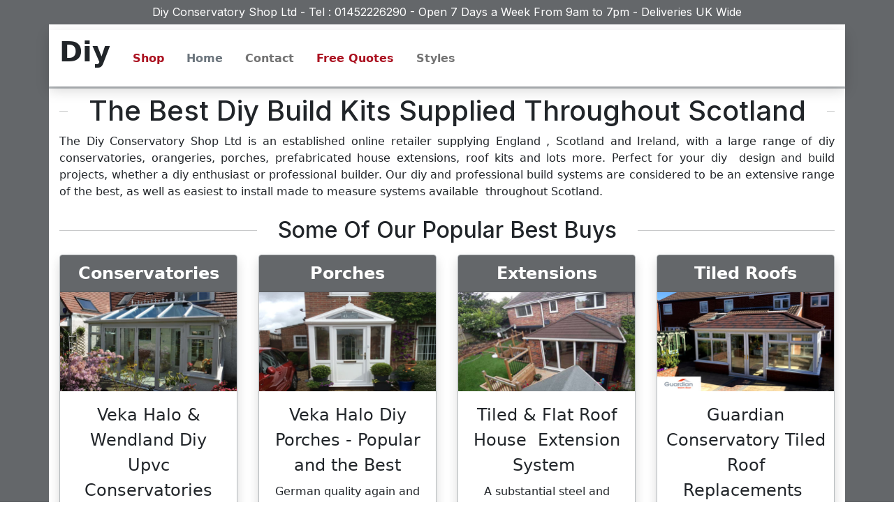

--- FILE ---
content_type: text/html
request_url: http://www.diyconservatoryshop.co.uk/html/728-SCOTLAND-Diy-Self-Build-Upvc-Conservatory-Supplier.html
body_size: 6796
content:
<!DOCTYPE html> 
<html lang="en" data-pgc-master="template-main-1.html"> 
    <head data-pgc-field="editable 3"> 
        <meta charset="utf-8"/> 
        <meta http-equiv="X-UA-Compatible" content="IE=edge"/> 
        <meta name="viewport" content="width=device-width, initial-scale=1, shrink-to-fit=no"/> 
        <meta name="author" content="Adrian Hall"/> 
        <title>Diy Conservatories | Orangeries | Home Extensions | Scotland</title>         
        <meta name="description" content="Diy conservatories, home extensions, orangeries, porches and Guardian tiled conservatory roofs supplied at unbeatable prices throughout Scotland"/> 
        <meta name="keywords" content=" diy home extensions, prefab home extensions, Diy conservatory, orangery, diy orangeries, conservatory roofs, conservatory roof replacement, tiled conservatory roofs, orangeries, Guardian roofs , diy porches,  conservatories, conservatory roof, scotland"/> 
        <link rel="”Shortcut" Icon” href="../../favicon.ico"/> 
        <!-- Bootstrap core CSS -->         
        <link href="../bootstrap/css/bootstrap.min.css" rel="stylesheet"/> 
        <!-- Custom styles for this template -->         
        <link href="../style.css" rel="stylesheet"/>
    </head>     
    <body> 
        <header class="bg-secondary sticky-top w-100"> 
            <div class="bg-white border-3 border-bottom border-light container pe-0 ps-0 w-100"> 
                <h6 class="bg-secondary fs-6 fw-normal pb-2 pt-2 text-center text-white">Diy Conservatory Shop Ltd - Tel : 01452226290 - Open 7 Days a Week From 9am to 7pm - Deliveries UK Wide</h6> 
                <nav class="bg-white navbar navbar-expand-sm navbar-light py-lg-1 w-100"> 
                    <div class="container"> <a class="fs-1 fw-bold mt-n2 navbar-brand pb-3 text-capitalize text-dark" href="../index.html">Diy</a> 
                        <button class="navbar-toggler" type="button" data-bs-toggle="collapse" data-bs-target="#navbarNavDropdown-4" aria-controls="navbarNavDropdown-4" aria-expanded="false" aria-label="Toggle navigation"> <span class="navbar-toggler-icon"></span> 
                        </button>                         
                        <div class="collapse navbar-collapse " id="navbarNavDropdown-4"> 
                            <ul class="mb-2 mb-lg-0 me-lg-auto navbar-nav"> 
                                <li class="nav-item"> <a class="fw-bold nav-link px-lg-3 py-lg-4 text-danger" href="diy-conservatory-shop-products.html">Shop</a> 
                                </li>                                 
                                <li class="nav-item"> <a class="fw-bold nav-link px-lg-3 py-lg-4 text-muted" aria-current="page" href="../index.html">Home</a> 
                                </li>                                 
                                <li class="nav-item"> <a class="fw-bold nav-link px-lg-3 py-lg-4" href="6-Diy-Upvc-Conservatories-CONTACT-US.html">Contact</a> 
                                </li>                                 
                                <li class="nav-item"> <a class="fw-bold nav-link px-lg-3 py-lg-4 text-danger" href="Free-Online-Quote-Requests-Page.html">Free Quotes</a> 
                                </li>                                 
                                <li class="nav-item"> <a class="fw-bold nav-link px-lg-3 py-lg-4" href="diy-upvc-conservatory-styles.html">Styles</a> 
                                </li>                                 
                                <li class="nav-item"> 
</li>                                 
                            </ul>                             
                            <div class="ms-lg-3"> 
</div>                             
                        </div>                         
                    </div>                     
                </nav>                 
            </div>             
        </header>         
        <main class="bg-secondary" data-pgc-field="editable-1"> 
            <div class="bg-white container text-center text-dark"> 
                <div class="row"> 
                    <div class="container pb-2 pt-2"> 
                        <div class="align-items-center row"> 
                            <div class="col"> 
                                <hr class="border-secondary mb-0 mt-0"/> 
                            </div>                             
                            <div class="col-auto"> 
                                <h1 class="fs-1 mb-0 text-capitalize">The Best Diy Build Kits Supplied Throughout Scotland</h1> 
                            </div>                             
                            <div class="col"> 
                                <hr class="border-secondary mb-0 mt-0"/> 
                            </div>                             
                        </div>                         
                    </div>                     
                    <p text align="justify">The Diy Conservatory Shop Ltd is an established online retailer supplying England , Scotland and Ireland, with a large range of diy conservatories, orangeries, porches, prefabricated house extensions, roof kits and lots more. Perfect for your diy&nbsp; design and build projects, whether a diy enthusiast or professional builder. Our diy and professional build systems are considered to be an extensive range of the best, as well as easiest to install made to measure systems available&nbsp; throughout Scotland.</p> 
                    <div class="container mb-2 pb-2 pt-2"> 
                        <div class="align-items-center row"> 
                            <div class="col"> 
                                <hr class="border-secondary mb-0 mt-0"/> 
                            </div>                             
                            <div class="col-auto"> 
                                <h2 class="fs-2 mb-0 text-capitalize">Some of Our Popular best buys</h2> 
                            </div>                             
                            <div class="col"> 
                                <hr class="border-secondary mb-0 mt-0"/> 
                            </div>                             
                        </div>                         
                    </div>                     
                    <div class="border-light col-12 col-lg-3 col-md-6 col-sm-12 col-xs-12 mb-2 rounded-0"> 
                        <div class="border-light card shadow"> 
                            <div class="bg-secondary card-header fs-4 fw-bold text-white">Conservatories</div>                             <a href="Diy-Upvc-Conservatory-Shop-K2-CONSERVATORY-SPECIFICATION.html"><img src="../images/veka-halo-wendland-conservatory-index-c.jpg" alt="diy upvc conservatory in Scotland" class="border-secondary pe-0 ps-0 pt-0 w-100"/></a> 
                            <div class="card-body"> 
                                <p class="fs-4 me-n1 ms-n1">Veka Halo &amp; Wendland Diy Upvc Conservatories</p> 
                                <p class="card-text fs-6"></p> 
                                <p class="card-text mt-n2">German build quality and our most competatively priced system</p> <a href="Diy-Upvc-Conservatory-Shop-K2-CONSERVATORY-SPECIFICATION.html" class="btn btn-danger w-50">More Details</a> 
                            </div>                             
                        </div>                         
                    </div>                     
                    <div class="col-12 col-lg-3 col-md-6 col-sm-12 col-xs-12 mb-2"> 
                        <div class="border-light card shadow"> 
                            <div class="bg-secondary card-header fs-4 fw-bold text-white">Porches</div>                             <a href="Diy-Upvc-Porches-Supplied-Throughout-The-Uk.html"><img src="../images/veka-halo-wendland-porch-1c.jpg" alt="diy upvc porches" class="border-secondary pe-0 ps-0 pt-0 w-100"/></a> 
                            <div class="card-body"> 
                                <p class="card-title fs-4">Veka Halo Diy Porches - Popular and the Best</p> 
                                <p class="card-text">German quality again and easy fit diy upvc frame system</p> <a href="Diy-Upvc-Porches-Supplied-Throughout-The-Uk.html" class="btn btn-danger text-capitalize w-50">more details</a> 
                            </div>                             
                        </div>                         
                    </div>                     
                    <div class="col-12 col-lg-3 col-md-6 col-sm-12 col-xs-12 mb-2"> 
                        <div class="border-light card shadow"> 
                            <div class="bg-secondary card-header fs-4 fw-bold text-white">Extensions</div>                             <a href="Pre-Fabricated-House-Extensions-With-Tiled-Roofs.html"><img src="../images/prefab-extension-customer-index-c.jpg" alt="prefabricated home extension in Scotland" class="border-secondary pe-0 ps-0 pt-0 w-100"/></a> 
                            <div class="card-body"> 
                                <p class="card-title fs-4">Tiled &amp; Flat Roof House&nbsp; Extension System&nbsp;</p> 
                                <p class="card-text">A substantial steel and aluminium fabrication full extension system</p> <a href="Pre-Fabricated-House-Extensions-With-Tiled-Roofs.html" class="btn btn-danger text-capitalize w-50">More details</a> 
                            </div>                             
                        </div>                         
                    </div>                     
                    <div class="col-12 col-lg-3 col-md-6 col-sm-12 col-xs-12"> 
                        <div class="border-light card shadow"> 
                            <div class="bg-secondary card-header fs-4 fw-bold text-white">Tiled Roofs</div>                             <a href="Guardian-Tiled-Effect-Conservatory-And-Porch-Roofs-Supplied-And-Fitted.html"><img src="../images/hipped-back-guardian-tiled-roof -index-c.jpg" alt="Guardian conservatory tiled roofs" class="border-secondary pe-0 ps-0 pt-0 w-100"/></a> 
                            <div class="card-body"> 
                                <p class="card-title fs-4 me-n2 ms-n2">Guardian Conservatory Tiled Roof Replacements&nbsp;</p> 
                                <p class="card-text ">The first and our most popular tiled conservatory roof at low prices</p> <a href="Guardian-Tiled-Effect-Conservatory-And-Porch-Roofs-Supplied-And-Fitted.html" class="btn btn-danger text-capitalize w-50">more details</a> 
                            </div>                             
                        </div>                         
                    </div>                     
                    <div class="container pb-4 pt-4"> 
                        <div class="align-items-center row"> 
                            <div class="col"> 
                                <hr class="border-secondary mb-0 mt-0"/> 
                            </div>                             
                            <div class="col-auto"> 
                                <h3 class="fs-2 mb-0 text-capitalize">All online retailers are not the same</h3> 
                            </div>                             
                            <div class="col"> 
                                <hr class="border-secondary mb-0 mt-0"/> 
                            </div>                             
                        </div>                         
                    </div>                     
                    <p text align="justify" class="mb-n1">We believe it is important for you to contact us early in your project. We know you will be impressed by how much good advise and help we can give you, to make sure your purchase is the right choice and well designed from the start.</p> 
                    <div class="container pb-4 pt-4 text-capitalize"> 
                        <div class="align-items-center row"> 
                            <div class="col"> 
                                <hr class="border-dark mb-0 mt-0"/> 
                            </div>                             
                            <div class="col-auto"> 
                                <h4 class="fs-2 mb-0 text-capitalize">8 Good Reasons to buy Our Diy systems</h4> 
                            </div>                             
                            <div class="col"> 
                                <hr class="border-dark mb-0 mt-0"/> 
                            </div>                             
                        </div>                         
                    </div>                     
                    <div class="container d-flex d-md-flex d-sm-flex justify-content-center justify-content-md-center justify-content-sm-center mb-3 pb-2 text-md-start text-sm-start text-start"> 
                        <ul class="list-group list-group-flush"> 
                            <li>Our low overheads - so hard to beat prices</li>                             
                            <li>The best diy systems available - updated regularly</li>                             
                            <li>10 years up to&nbsp; 20 year guarantees for peace of mind</li>                             
                            <li>We help you throughout your build as well as your purchase</li>                             
                            <li>Home visits possible in local areas - other areas by appointment</li>                             
                            <li>Free design and quotation service throughout your project</li>                             
                            <li>35 years of design and build knowledge for you to call on</li>                             
                            <li>Free delivery on all products throughout the UK&nbsp;</li>                             
                        </ul>                         
                    </div>                     
                    <div class="container pb-4 pt-4 text-capitalize"> 
                        <div class="align-items-center row"> 
                            <div class="col"> 
                                <hr class="border-dark mb-0 mt-0"/> 
                            </div>                             
                            <div class="col-auto"> 
                                <h5 class="fs-2 mb-0 text-capitalize">More System Details</h5> 
                            </div>                             
                            <div class="col"> 
                                <hr class="border-dark mb-0 mt-0"/> 
                            </div>                             
                        </div>                         
                    </div>                     
                    <div class="bg-white col-12 col-md-2 col-sm-12"> 
</div>                     
                    <div class="bg-white col-12 col-md-8 col-sm-12"> 
                        <div class="accordion" id="accordionExample"> 
                            <div class="accordion-item"> 
                                <p class="accordion-header" id="headingOne"> <button class="accordion-button fw-bold text-capitalize" type="button" data-bs-toggle="collapse" data-bs-target="#collapseOne" aria-expanded="true" aria-controls="collapseOne">The best ranges at Low Prices - More Details</button> </p> 
                                <div id="collapseOne" class="accordion-collapse collapse " aria-labelledby="headingOne" data-bs-parent="#accordionExample"> 
                                    <div class="accordion-body"> 
                                        <p align="justify" class="text-capitalize"><strong>Why take second best ?</strong>- It does not cost the earth to buy quality due to our purchasing power with suppliers. Buy the best systems on the market from us for the lowest prices guaranteed. Access all of our ranges on the left menu. We supply roof systems from : Ultraframe, Evolution, Dualframe, DCS2000, Wendland, Atlas. 
Windows / Doors from : Veka Halo, Kommerling, Rehau. 
Aluminium Windows / Doors from : Aluk Beaufort and Smart. Tiled and Solid Roofs from&nbsp; : Guardian ,Supalite , UltraRoof 380, DCS4000, DCS2000, Ultraframe LivinRoof. Finally Steel Bases and Prefabricated Walls from Durabase and Durabase Plus.</p> 
                                    </div>                                     
                                </div>                                 
                            </div>                             
                            <div class="accordion-item"> 
                                <p class="accordion-header" id="headingTwo"> <button class="accordion-button collapsed fw-bold text-capitalize" type="button" data-bs-toggle="collapse" data-bs-target="#collapseTwo" aria-expanded="false" aria-controls="collapseTwo"> 
                                        Whats new and the next big thing ? - More Details
</button> </p> 
                                <div id="collapseTwo" class="accordion-collapse collapse" aria-labelledby="headingTwo" data-bs-parent="#accordionExample"> 
                                    <div class="accordion-body"> 
                                        <p align="justify" class="text-capitalize"><strong>Exciting times with lots of new prefabricated room ideas and established popular upgrades - </strong> Have a closer look at our Guardian , Supalite and DCS4000 tiled roof kits for retrofits or new build extensions and conservatories.&nbsp; Metrotile , Extralite or Tapco Slate tile options cover most requirements. Tiled Roofs have Superb insulation properties (0.18u is typical&nbsp; or 6 times better than Low E glass ) as well as excellent sound and sun protection compared to glass. We supply tiled roofs as a diy kit, or supply &amp; Fit&nbsp; in a number of areas with our Guardian roof. consider our full prefabricated home extension systems, providing a viable long term alternative to conventional extension builds . Garden offices are a new and popular diy build also.</p> 
                                    </div>                                     
                                </div>                                 
                            </div>                             
                            <div class="accordion-item"> 
                                <p class="accordion-header" id="headingThree"> <button class="accordion-button border border-light collapsed fw-bold text-capitalize" type="button" data-bs-toggle="collapse" data-bs-target="#collapseThree" aria-expanded="false" aria-controls="collapseThree">diy and Trade build kits at low prices - More Details</button> </p> 
                                <div id="collapseThree" class="accordion-collapse collapse" aria-labelledby="headingThree" data-bs-parent="#accordionExample"> 
                                    <div class="accordion-body"> 
                                        <p align="justify" class="border-light text-capitalize"><strong>The best build systems - low prices guaranteed - </strong> Prices start from about &pound;2000.00 for a Lean To conservatory, and &pound;990.00 for a Steel base. For further advise on our latest offers for our house extensions, conservatories, orangeries, and other build kits please give us a ring.</p> 
                                    </div>                                     
                                </div>                                 
                                <div class="accordion-item"> 
                                    <p class="accordion-header" id="headingfour"> <button class="accordion-button border-light collapsed fw-bold" type="button" data-bs-toggle="collapse" data-bs-target="#collapsefour" aria-expanded="false" aria-controls="collapsefour"> 
                                            Free Quick Online Quote And Design Service - More Details
</button> </p> 
                                    <div id="collapsefour" class="accordion-collapse collapse" aria-labelledby="headingfour" data-bs-parent="#accordionExample"> 
                                        <div class="accordion-body"> 
                                            <p align="justify" class="text-capitalize"><strong>35 years of expertise,  so lean on us - </strong> Our free and quick online professional design and quotation service is available for all of our diy and trade customer kit enquiries, throughout the UK and Ireland. Click on our free quote service on the top menu to see how competative we are.</p> 
                                        </div>                                         
                                    </div>                                     
                                </div>                                 
                                <div class="accordion-item"> 
                                    <p class="accordion-header" id="headingfive"> <button class="accordion-button collapsed fw-bold text-capitalize" type="button" data-bs-toggle="collapse" data-bs-target="#collapsefive" aria-expanded="false" aria-controls="collapsefive"> 
                                            We Help You Throughout Your Build - More Details
</button> </p> 
                                    <div id="collapsefive" class="accordion-collapse collapse" aria-labelledby="headingfive" data-bs-parent="#accordionExample"> 
                                        <div class="accordion-body"> 
                                            <p align="justify" class="text-capitalize"><strong> Available 7 days a week - </strong>With our extensive design and build expertise ( over 35 years) for conservatories, orangeries and house extensions - We will take care of you throughout your design and build project, from design through to completion - without charge.</p> 
                                        </div>                                         
                                    </div>                                     
                                </div>                                 
                                <div class="accordion-item"> 
                                    <p class="accordion-header" id="headingsix"> <button class="accordion-button collapsed fw-bold" type="button" data-bs-toggle="collapse" data-bs-target="#collapsesix" aria-expanded="false" aria-controls="collapsesix">Home Visits - More Details</button> </p> 
                                    <div id="collapsesix" class="accordion-collapse collapse" aria-labelledby="headingsix" data-bs-parent="#accordionExample"> 
                                        <div class="accordion-body rounded"> 
                                            <p align="justify" class="text-capitalize"><strong>After recieving our free online quote  - </strong>We can visit to discuss  and show you our build systems in more detail, as well as&nbsp; survey your property&nbsp; for : house extensions, conservatories, orangeries and tiled conservatory roofs . This service covers surrounding areas to our company base in Highnam , Gloucestershire as a matter of course&nbsp; such as : Cheltenham , Gloucester Tewkesbury , etc . Other areas of the country are also covered , by appointment, so please ask. We will also visit to make sure your diy build kit&nbsp; will fit before ordering if required.</p> 
                                        </div>                                         
                                    </div>                                     
                                </div>                                 
                            </div>                             
                            <div> 
</div>                             
                        </div>                         
                    </div>                     
                    <div class="bg-white col-12 col-md-2 col-sm-12"> 
</div>                     
                    <div class="container pb-2 pt-2"> 
                        <div class="align-items-center row"> 
                            <div class="col"> 
                                <hr class="border-secondary mb-0 mt-0"/> 
                            </div>                             
                            <div class="col-auto"> 
                                <h6 class="fs-2 mb-0 text-capitalize">Contact & Quotes</h6> 
                            </div>                             
                            <div class="col"> 
                                <hr class="border-secondary mb-0 mt-0"/> 
                            </div>                             
                        </div>                         
                    </div>                     
                    <p text align="justify" class="pb-3">We provide an online free quick quote service for all of the systems we supply in Scotland, accessed on the top menu. If you need to discuss your project in more detail first, then ring us on 01452226290, or email us on our contact page enquiry form, again accessed on the top menu.</p> 
                    <p text align="centre" class="fs-6 fw-bold pb-3">All Areas of Scotland are covered by our online quote, design and supply to your door service </p> 
                </div>                 
            </div>
        </main>         
        <footer class="bg-dark bg-gradient lh-1 mt-n3 mw-100 text-white w-100"> 
            <div class="container w-100"> 
                <div class="row"> 
                    <div class="col-xl-4 lh-1 me-auto py-3"> 
                        <div class="d-inline-flex flex-wrap"> <a href="#" class="p-1 text-white" aria-label="facebook"> <svg viewBox="0 0 24 24" fill="currentColor" height="20" class="bg-dark border border-white text-danger" width="20"> 
                                    <path d="M14 13.5h2.5l1-4H14v-2c0-1.03 0-2 2-2h1.5V2.14c-.326-.043-1.557-.14-2.857-.14C11.928 2 10 3.657 10 6.7v2.8H7v4h3V22h4v-8.5z"/> 
                                </svg> </a> <a href="#" class="p-1 text-white" aria-label="twitter"> <svg viewBox="0 0 24 24" fill="currentColor" width="20" height="20"> 
                                    <path d="M22.162 5.656a8.384 8.384 0 0 1-2.402.658A4.196 4.196 0 0 0 21.6 4c-.82.488-1.719.83-2.656 1.015a4.182 4.182 0 0 0-7.126 3.814 11.874 11.874 0 0 1-8.62-4.37 4.168 4.168 0 0 0-.566 2.103c0 1.45.738 2.731 1.86 3.481a4.168 4.168 0 0 1-1.894-.523v.052a4.185 4.185 0 0 0 3.355 4.101 4.21 4.21 0 0 1-1.89.072A4.185 4.185 0 0 0 7.97 16.65a8.394 8.394 0 0 1-6.191 1.732 11.83 11.83 0 0 0 6.41 1.88c7.693 0 11.9-6.373 11.9-11.9 0-.18-.005-.362-.013-.54a8.496 8.496 0 0 0 2.087-2.165z"/> 
                                </svg> </a> <a href="#" class="p-1 text-white" aria-label="instagram"> <svg viewBox="0 0 24 24" fill="currentColor" width="20" height="20"> 
                                    <path d="M12 2c2.717 0 3.056.01 4.122.06 1.065.05 1.79.217 2.428.465.66.254 1.216.598 1.772 1.153a4.908 4.908 0 0 1 1.153 1.772c.247.637.415 1.363.465 2.428.047 1.066.06 1.405.06 4.122 0 2.717-.01 3.056-.06 4.122-.05 1.065-.218 1.79-.465 2.428a4.883 4.883 0 0 1-1.153 1.772 4.915 4.915 0 0 1-1.772 1.153c-.637.247-1.363.415-2.428.465-1.066.047-1.405.06-4.122.06-2.717 0-3.056-.01-4.122-.06-1.065-.05-1.79-.218-2.428-.465a4.89 4.89 0 0 1-1.772-1.153 4.904 4.904 0 0 1-1.153-1.772c-.248-.637-.415-1.363-.465-2.428C2.013 15.056 2 14.717 2 12c0-2.717.01-3.056.06-4.122.05-1.066.217-1.79.465-2.428a4.88 4.88 0 0 1 1.153-1.772A4.897 4.897 0 0 1 5.45 2.525c.638-.248 1.362-.415 2.428-.465C8.944 2.013 9.283 2 12 2zm0 5a5 5 0 1 0 0 10 5 5 0 0 0 0-10zm6.5-.25a1.25 1.25 0 0 0-2.5 0 1.25 1.25 0 0 0 2.5 0zM12 9a3 3 0 1 1 0 6 3 3 0 0 1 0-6z"/> 
                                </svg> </a> <a href="#" class="p-1 text-white" aria-label="linkedin"> <svg viewBox="0 0 24 24" fill="currentColor" width="20" height="20"> 
                                    <path d="M6.94 5a2 2 0 1 1-4-.002 2 2 0 0 1 4 .002zM7 8.48H3V21h4V8.48zm6.32 0H9.34V21h3.94v-6.57c0-3.66 4.77-4 4.77 0V21H22v-7.93c0-6.17-7.06-5.94-8.72-2.91l.04-1.68z"/> 
                                </svg> </a> <a href="#" class="p-1 text-white" aria-label="youtube"> <svg viewBox="0 0 24 24" fill="currentColor" width="20" height="20"> 
                                    <path d="M21.543 6.498C22 8.28 22 12 22 12s0 3.72-.457 5.502c-.254.985-.997 1.76-1.938 2.022C17.896 20 12 20 12 20s-5.893 0-7.605-.476c-.945-.266-1.687-1.04-1.938-2.022C2 15.72 2 12 2 12s0-3.72.457-5.502c.254-.985.997-1.76 1.938-2.022C6.107 4 12 4 12 4s5.896 0 7.605.476c.945.266 1.687 1.04 1.938 2.022zM10 15.5l6-3.5-6-3.5v7z"/> 
                                </svg> </a> 
                        </div>                         
                    </div>                     
                    <div class="col-6 col-md-3 col-sm-6 col-xl-2 pb-0 pt-0 py-3"> 
                        <ul class="list-unstyled"> 
                            <li class="mb-4 mt-3"> <a href="Free-Online-Quote-Requests-Page.html" class="text-decoration-none text-white">Get Free Quote</a> 
                            </li>                             
                            <li class="mb-3"> <a href="1-resources-downloads-page.html" class="text-decoration-none text-white">Downloads / PDF'S</a> 
                            </li>                             
                        </ul>                         
                    </div>                     
                    <div class="col-6 col-md-3 col-sm-6 col-xl-2 pb-0 pt-0 py-3"> 
                        <ul class="list-unstyled"> 
                            <li class="mb-4 mt-3"> <a href="Diy-Upvc-Conservatory-Gallery-Photo-Images.html" class="text-decoration-none text-white">Gallery</a> 
                            </li>                             
                            <li class="mb-3"> <a href="Latest-Diy-Conservatory-Orangery-And-Roof-Offers.html" class="text-decoration-none text-white">Special Offers</a> 
                            </li>                             
                        </ul>                         
                    </div>                     
                    <div class="col-6 col-md-3 col-sm-6 col-xl-2 pb-0 pt-0 py-3"> 
                        <ul class="list-unstyled"> 
                            <li class="mb-4 mt-3"> <a href="Conservatory-Help-And-Advise-Page.html" class="text-decoration-none text-white">Help and Advise</a> 
                            </li>                             
                            <li class="mb-3"> <a href="Quote-And-Supply-Areas-Covered-With-Our-Diy-Kits.html" class="text-decoration-none text-white">Deliveries</a> 
                            </li>                             
                        </ul>                         
                    </div>                     
                    <div class="col-6 col-md-3 col-sm-6 col-xl-2 pb-0 pt-0 py-3"> 
                        <ul class="list-unstyled"> 
                            <li class="mb-4 mt-3"> <a href="Diy-Upvc-Conservatory-latest-News.html" class="text-decoration-none text-white">Latest News</a> 
                            </li>                             
                            <li class="mb-3"> <a href="../sitemap.html" class="text-decoration-none text-white">Sitemap</a> 
                            </li>                             
                        </ul>                         
                    </div>                     
                </div>                 
                <div class="lh-1 pb-3 pt-3 text-center"> 
                    <hr class="border-secondary mt-0"/> 
                    <p class="fs-6 mb-0 text-muted">Copyright &copy; 2022 Diy Conservatory Shop Ltd</p> 
                </div>                 
                <div class="container pb-3 pt-3 text-center text-muted"> 
                    <script async src="https://pagead2.googlesyndication.com/pagead/js/adsbygoogle.js?client=ca-pub-0476793027447185" crossorigin="anonymous"></script>                     
                    <!-- diy 1 -->                     <ins class="adsbygoogle" style="display:block" data-ad-client="ca-pub-0476793027447185" data-ad-slot="4284871937" data-ad-format="auto" data-full-width-responsive="true"></ins> 
                    <script>
     (adsbygoogle = window.adsbygoogle || []).push({});
</script>                     
                </div>                 
            </div>             
        </footer>         
        <!-- Bootstrap core JavaScript
    ================================================== -->         
        <!-- Placed at the end of the document so the pages load faster -->         
        <script src="../assets/js/popper.min.js"></script>         
        <script src="../bootstrap/js/bootstrap.min.js"></script>         
    </body>     
</html>


--- FILE ---
content_type: text/html; charset=utf-8
request_url: https://www.google.com/recaptcha/api2/aframe
body_size: 269
content:
<!DOCTYPE HTML><html><head><meta http-equiv="content-type" content="text/html; charset=UTF-8"></head><body><script nonce="TOqeEgVrci7kTOcWmQXmYA">/** Anti-fraud and anti-abuse applications only. See google.com/recaptcha */ try{var clients={'sodar':'https://pagead2.googlesyndication.com/pagead/sodar?'};window.addEventListener("message",function(a){try{if(a.source===window.parent){var b=JSON.parse(a.data);var c=clients[b['id']];if(c){var d=document.createElement('img');d.src=c+b['params']+'&rc='+(localStorage.getItem("rc::a")?sessionStorage.getItem("rc::b"):"");window.document.body.appendChild(d);sessionStorage.setItem("rc::e",parseInt(sessionStorage.getItem("rc::e")||0)+1);localStorage.setItem("rc::h",'1768502615305');}}}catch(b){}});window.parent.postMessage("_grecaptcha_ready", "*");}catch(b){}</script></body></html>